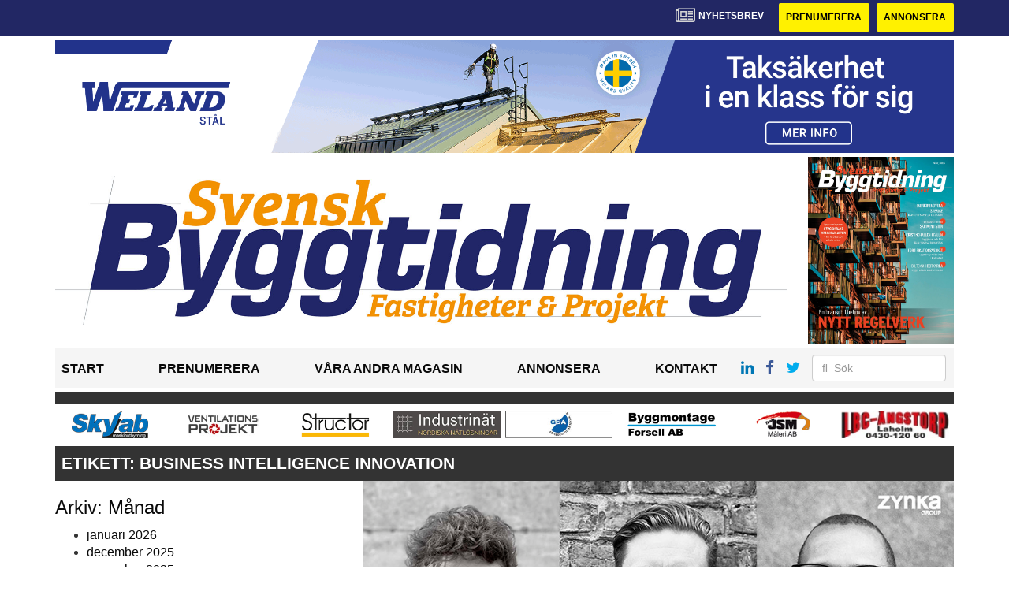

--- FILE ---
content_type: text/html; charset=UTF-8
request_url: https://www.svenskbyggtidning.se/tag/business-intelligence-innovation/
body_size: 10890
content:
<!DOCTYPE html>
<html lang="sv-SE">
<head>
	<!-- OLD: Google Tag Manager -->
	<!--
	<script>(function(w,d,s,l,i){w[l]=w[l]||[];w[l].push({'gtm.start':
			new Date().getTime(),event:'gtm.js'});var f=d.getElementsByTagName(s)[0],
			j=d.createElement(s),dl=l!='dataLayer'?'&l='+l:'';j.async=true;j.src=
			'https://www.googletagmanager.com/gtm.js?id='+i+dl;f.parentNode.insertBefore(j,f);
		})(window,document,'script','dataLayer','GTM-M9836W5');</script>
	-->
	<!-- End Google Tag Manager -->
	<meta charset="UTF-8">
	<meta name="viewport" content="width=device-width, initial-scale=1">
	<link rel="profile" href="https://gmpg.org/xfn/11">
	<link rel="pingback" href="https://www.svenskbyggtidning.se/xmlrpc.php">

	<!-- Google Tag Manager -->
	<script>(function(w,d,s,l,i){w[l]=w[l]||[];w[l].push({'gtm.start':
	new Date().getTime(),event:'gtm.js'});var f=d.getElementsByTagName(s)[0],
	j=d.createElement(s),dl=l!='dataLayer'?'&l='+l:'';j.async=true;j.src=
	'https://www.googletagmanager.com/gtm.js?id='+i+dl;f.parentNode.insertBefore(j,f);
	})(window,document,'script','dataLayer','GTM-KVD465W2');</script>
	<!-- End Google Tag Manager -->

	<meta name='robots' content='index, follow, max-image-preview:large, max-snippet:-1, max-video-preview:-1' />

	<!-- This site is optimized with the Yoast SEO plugin v24.7 - https://yoast.com/wordpress/plugins/seo/ -->
	<title>business intelligence innovation Archives - svenskbyggtidning</title>
	<link rel="canonical" href="https://www.svenskbyggtidning.se/tag/business-intelligence-innovation/" />
	<meta property="og:locale" content="sv_SE" />
	<meta property="og:type" content="article" />
	<meta property="og:title" content="business intelligence innovation Archives - svenskbyggtidning" />
	<meta property="og:url" content="https://www.svenskbyggtidning.se/tag/business-intelligence-innovation/" />
	<meta property="og:site_name" content="svenskbyggtidning" />
	<meta name="twitter:card" content="summary_large_image" />
	<script type="application/ld+json" class="yoast-schema-graph">{"@context":"https://schema.org","@graph":[{"@type":"CollectionPage","@id":"https://www.svenskbyggtidning.se/tag/business-intelligence-innovation/","url":"https://www.svenskbyggtidning.se/tag/business-intelligence-innovation/","name":"business intelligence innovation Archives - svenskbyggtidning","isPartOf":{"@id":"https://www.svenskbyggtidning.se/#website"},"primaryImageOfPage":{"@id":"https://www.svenskbyggtidning.se/tag/business-intelligence-innovation/#primaryimage"},"image":{"@id":"https://www.svenskbyggtidning.se/tag/business-intelligence-innovation/#primaryimage"},"thumbnailUrl":"https://www.svenskbyggtidning.se/wp-content/uploads/2022/04/zynka-1.jpg","breadcrumb":{"@id":"https://www.svenskbyggtidning.se/tag/business-intelligence-innovation/#breadcrumb"},"inLanguage":"sv-SE"},{"@type":"ImageObject","inLanguage":"sv-SE","@id":"https://www.svenskbyggtidning.se/tag/business-intelligence-innovation/#primaryimage","url":"https://www.svenskbyggtidning.se/wp-content/uploads/2022/04/zynka-1.jpg","contentUrl":"https://www.svenskbyggtidning.se/wp-content/uploads/2022/04/zynka-1.jpg","width":848,"height":477},{"@type":"BreadcrumbList","@id":"https://www.svenskbyggtidning.se/tag/business-intelligence-innovation/#breadcrumb","itemListElement":[{"@type":"ListItem","position":1,"name":"Home","item":"https://www.svenskbyggtidning.se/"},{"@type":"ListItem","position":2,"name":"business intelligence innovation"}]},{"@type":"WebSite","@id":"https://www.svenskbyggtidning.se/#website","url":"https://www.svenskbyggtidning.se/","name":"svenskbyggtidning","description":"","potentialAction":[{"@type":"SearchAction","target":{"@type":"EntryPoint","urlTemplate":"https://www.svenskbyggtidning.se/?s={search_term_string}"},"query-input":{"@type":"PropertyValueSpecification","valueRequired":true,"valueName":"search_term_string"}}],"inLanguage":"sv-SE"}]}</script>
	<!-- / Yoast SEO plugin. -->


<link rel='dns-prefetch' href='//www.svenskbyggtidning.se' />
<link rel='dns-prefetch' href='//cdnjs.cloudflare.com' />
<link rel='dns-prefetch' href='//platform.linkedin.com' />
<link rel="alternate" type="application/rss+xml" title="svenskbyggtidning &raquo; Webbflöde" href="https://www.svenskbyggtidning.se/feed/" />
<link rel="alternate" type="application/rss+xml" title="svenskbyggtidning &raquo; Kommentarsflöde" href="https://www.svenskbyggtidning.se/comments/feed/" />
<link rel="alternate" type="application/rss+xml" title="svenskbyggtidning &raquo; etikettflöde för business intelligence innovation" href="https://www.svenskbyggtidning.se/tag/business-intelligence-innovation/feed/" />
<script type="text/javascript">
/* <![CDATA[ */
window._wpemojiSettings = {"baseUrl":"https:\/\/s.w.org\/images\/core\/emoji\/15.0.3\/72x72\/","ext":".png","svgUrl":"https:\/\/s.w.org\/images\/core\/emoji\/15.0.3\/svg\/","svgExt":".svg","source":{"concatemoji":"https:\/\/www.svenskbyggtidning.se\/wp-includes\/js\/wp-emoji-release.min.js?ver=6.6.2"}};
/*! This file is auto-generated */
!function(i,n){var o,s,e;function c(e){try{var t={supportTests:e,timestamp:(new Date).valueOf()};sessionStorage.setItem(o,JSON.stringify(t))}catch(e){}}function p(e,t,n){e.clearRect(0,0,e.canvas.width,e.canvas.height),e.fillText(t,0,0);var t=new Uint32Array(e.getImageData(0,0,e.canvas.width,e.canvas.height).data),r=(e.clearRect(0,0,e.canvas.width,e.canvas.height),e.fillText(n,0,0),new Uint32Array(e.getImageData(0,0,e.canvas.width,e.canvas.height).data));return t.every(function(e,t){return e===r[t]})}function u(e,t,n){switch(t){case"flag":return n(e,"\ud83c\udff3\ufe0f\u200d\u26a7\ufe0f","\ud83c\udff3\ufe0f\u200b\u26a7\ufe0f")?!1:!n(e,"\ud83c\uddfa\ud83c\uddf3","\ud83c\uddfa\u200b\ud83c\uddf3")&&!n(e,"\ud83c\udff4\udb40\udc67\udb40\udc62\udb40\udc65\udb40\udc6e\udb40\udc67\udb40\udc7f","\ud83c\udff4\u200b\udb40\udc67\u200b\udb40\udc62\u200b\udb40\udc65\u200b\udb40\udc6e\u200b\udb40\udc67\u200b\udb40\udc7f");case"emoji":return!n(e,"\ud83d\udc26\u200d\u2b1b","\ud83d\udc26\u200b\u2b1b")}return!1}function f(e,t,n){var r="undefined"!=typeof WorkerGlobalScope&&self instanceof WorkerGlobalScope?new OffscreenCanvas(300,150):i.createElement("canvas"),a=r.getContext("2d",{willReadFrequently:!0}),o=(a.textBaseline="top",a.font="600 32px Arial",{});return e.forEach(function(e){o[e]=t(a,e,n)}),o}function t(e){var t=i.createElement("script");t.src=e,t.defer=!0,i.head.appendChild(t)}"undefined"!=typeof Promise&&(o="wpEmojiSettingsSupports",s=["flag","emoji"],n.supports={everything:!0,everythingExceptFlag:!0},e=new Promise(function(e){i.addEventListener("DOMContentLoaded",e,{once:!0})}),new Promise(function(t){var n=function(){try{var e=JSON.parse(sessionStorage.getItem(o));if("object"==typeof e&&"number"==typeof e.timestamp&&(new Date).valueOf()<e.timestamp+604800&&"object"==typeof e.supportTests)return e.supportTests}catch(e){}return null}();if(!n){if("undefined"!=typeof Worker&&"undefined"!=typeof OffscreenCanvas&&"undefined"!=typeof URL&&URL.createObjectURL&&"undefined"!=typeof Blob)try{var e="postMessage("+f.toString()+"("+[JSON.stringify(s),u.toString(),p.toString()].join(",")+"));",r=new Blob([e],{type:"text/javascript"}),a=new Worker(URL.createObjectURL(r),{name:"wpTestEmojiSupports"});return void(a.onmessage=function(e){c(n=e.data),a.terminate(),t(n)})}catch(e){}c(n=f(s,u,p))}t(n)}).then(function(e){for(var t in e)n.supports[t]=e[t],n.supports.everything=n.supports.everything&&n.supports[t],"flag"!==t&&(n.supports.everythingExceptFlag=n.supports.everythingExceptFlag&&n.supports[t]);n.supports.everythingExceptFlag=n.supports.everythingExceptFlag&&!n.supports.flag,n.DOMReady=!1,n.readyCallback=function(){n.DOMReady=!0}}).then(function(){return e}).then(function(){var e;n.supports.everything||(n.readyCallback(),(e=n.source||{}).concatemoji?t(e.concatemoji):e.wpemoji&&e.twemoji&&(t(e.twemoji),t(e.wpemoji)))}))}((window,document),window._wpemojiSettings);
/* ]]> */
</script>
<style id='wp-emoji-styles-inline-css' type='text/css'>

	img.wp-smiley, img.emoji {
		display: inline !important;
		border: none !important;
		box-shadow: none !important;
		height: 1em !important;
		width: 1em !important;
		margin: 0 0.07em !important;
		vertical-align: -0.1em !important;
		background: none !important;
		padding: 0 !important;
	}
</style>
<style id='classic-theme-styles-inline-css' type='text/css'>
/*! This file is auto-generated */
.wp-block-button__link{color:#fff;background-color:#32373c;border-radius:9999px;box-shadow:none;text-decoration:none;padding:calc(.667em + 2px) calc(1.333em + 2px);font-size:1.125em}.wp-block-file__button{background:#32373c;color:#fff;text-decoration:none}
</style>
<style id='global-styles-inline-css' type='text/css'>
:root{--wp--preset--aspect-ratio--square: 1;--wp--preset--aspect-ratio--4-3: 4/3;--wp--preset--aspect-ratio--3-4: 3/4;--wp--preset--aspect-ratio--3-2: 3/2;--wp--preset--aspect-ratio--2-3: 2/3;--wp--preset--aspect-ratio--16-9: 16/9;--wp--preset--aspect-ratio--9-16: 9/16;--wp--preset--color--black: #000000;--wp--preset--color--cyan-bluish-gray: #abb8c3;--wp--preset--color--white: #ffffff;--wp--preset--color--pale-pink: #f78da7;--wp--preset--color--vivid-red: #cf2e2e;--wp--preset--color--luminous-vivid-orange: #ff6900;--wp--preset--color--luminous-vivid-amber: #fcb900;--wp--preset--color--light-green-cyan: #7bdcb5;--wp--preset--color--vivid-green-cyan: #00d084;--wp--preset--color--pale-cyan-blue: #8ed1fc;--wp--preset--color--vivid-cyan-blue: #0693e3;--wp--preset--color--vivid-purple: #9b51e0;--wp--preset--gradient--vivid-cyan-blue-to-vivid-purple: linear-gradient(135deg,rgba(6,147,227,1) 0%,rgb(155,81,224) 100%);--wp--preset--gradient--light-green-cyan-to-vivid-green-cyan: linear-gradient(135deg,rgb(122,220,180) 0%,rgb(0,208,130) 100%);--wp--preset--gradient--luminous-vivid-amber-to-luminous-vivid-orange: linear-gradient(135deg,rgba(252,185,0,1) 0%,rgba(255,105,0,1) 100%);--wp--preset--gradient--luminous-vivid-orange-to-vivid-red: linear-gradient(135deg,rgba(255,105,0,1) 0%,rgb(207,46,46) 100%);--wp--preset--gradient--very-light-gray-to-cyan-bluish-gray: linear-gradient(135deg,rgb(238,238,238) 0%,rgb(169,184,195) 100%);--wp--preset--gradient--cool-to-warm-spectrum: linear-gradient(135deg,rgb(74,234,220) 0%,rgb(151,120,209) 20%,rgb(207,42,186) 40%,rgb(238,44,130) 60%,rgb(251,105,98) 80%,rgb(254,248,76) 100%);--wp--preset--gradient--blush-light-purple: linear-gradient(135deg,rgb(255,206,236) 0%,rgb(152,150,240) 100%);--wp--preset--gradient--blush-bordeaux: linear-gradient(135deg,rgb(254,205,165) 0%,rgb(254,45,45) 50%,rgb(107,0,62) 100%);--wp--preset--gradient--luminous-dusk: linear-gradient(135deg,rgb(255,203,112) 0%,rgb(199,81,192) 50%,rgb(65,88,208) 100%);--wp--preset--gradient--pale-ocean: linear-gradient(135deg,rgb(255,245,203) 0%,rgb(182,227,212) 50%,rgb(51,167,181) 100%);--wp--preset--gradient--electric-grass: linear-gradient(135deg,rgb(202,248,128) 0%,rgb(113,206,126) 100%);--wp--preset--gradient--midnight: linear-gradient(135deg,rgb(2,3,129) 0%,rgb(40,116,252) 100%);--wp--preset--font-size--small: 13px;--wp--preset--font-size--medium: 20px;--wp--preset--font-size--large: 36px;--wp--preset--font-size--x-large: 42px;--wp--preset--spacing--20: 0.44rem;--wp--preset--spacing--30: 0.67rem;--wp--preset--spacing--40: 1rem;--wp--preset--spacing--50: 1.5rem;--wp--preset--spacing--60: 2.25rem;--wp--preset--spacing--70: 3.38rem;--wp--preset--spacing--80: 5.06rem;--wp--preset--shadow--natural: 6px 6px 9px rgba(0, 0, 0, 0.2);--wp--preset--shadow--deep: 12px 12px 50px rgba(0, 0, 0, 0.4);--wp--preset--shadow--sharp: 6px 6px 0px rgba(0, 0, 0, 0.2);--wp--preset--shadow--outlined: 6px 6px 0px -3px rgba(255, 255, 255, 1), 6px 6px rgba(0, 0, 0, 1);--wp--preset--shadow--crisp: 6px 6px 0px rgba(0, 0, 0, 1);}:where(.is-layout-flex){gap: 0.5em;}:where(.is-layout-grid){gap: 0.5em;}body .is-layout-flex{display: flex;}.is-layout-flex{flex-wrap: wrap;align-items: center;}.is-layout-flex > :is(*, div){margin: 0;}body .is-layout-grid{display: grid;}.is-layout-grid > :is(*, div){margin: 0;}:where(.wp-block-columns.is-layout-flex){gap: 2em;}:where(.wp-block-columns.is-layout-grid){gap: 2em;}:where(.wp-block-post-template.is-layout-flex){gap: 1.25em;}:where(.wp-block-post-template.is-layout-grid){gap: 1.25em;}.has-black-color{color: var(--wp--preset--color--black) !important;}.has-cyan-bluish-gray-color{color: var(--wp--preset--color--cyan-bluish-gray) !important;}.has-white-color{color: var(--wp--preset--color--white) !important;}.has-pale-pink-color{color: var(--wp--preset--color--pale-pink) !important;}.has-vivid-red-color{color: var(--wp--preset--color--vivid-red) !important;}.has-luminous-vivid-orange-color{color: var(--wp--preset--color--luminous-vivid-orange) !important;}.has-luminous-vivid-amber-color{color: var(--wp--preset--color--luminous-vivid-amber) !important;}.has-light-green-cyan-color{color: var(--wp--preset--color--light-green-cyan) !important;}.has-vivid-green-cyan-color{color: var(--wp--preset--color--vivid-green-cyan) !important;}.has-pale-cyan-blue-color{color: var(--wp--preset--color--pale-cyan-blue) !important;}.has-vivid-cyan-blue-color{color: var(--wp--preset--color--vivid-cyan-blue) !important;}.has-vivid-purple-color{color: var(--wp--preset--color--vivid-purple) !important;}.has-black-background-color{background-color: var(--wp--preset--color--black) !important;}.has-cyan-bluish-gray-background-color{background-color: var(--wp--preset--color--cyan-bluish-gray) !important;}.has-white-background-color{background-color: var(--wp--preset--color--white) !important;}.has-pale-pink-background-color{background-color: var(--wp--preset--color--pale-pink) !important;}.has-vivid-red-background-color{background-color: var(--wp--preset--color--vivid-red) !important;}.has-luminous-vivid-orange-background-color{background-color: var(--wp--preset--color--luminous-vivid-orange) !important;}.has-luminous-vivid-amber-background-color{background-color: var(--wp--preset--color--luminous-vivid-amber) !important;}.has-light-green-cyan-background-color{background-color: var(--wp--preset--color--light-green-cyan) !important;}.has-vivid-green-cyan-background-color{background-color: var(--wp--preset--color--vivid-green-cyan) !important;}.has-pale-cyan-blue-background-color{background-color: var(--wp--preset--color--pale-cyan-blue) !important;}.has-vivid-cyan-blue-background-color{background-color: var(--wp--preset--color--vivid-cyan-blue) !important;}.has-vivid-purple-background-color{background-color: var(--wp--preset--color--vivid-purple) !important;}.has-black-border-color{border-color: var(--wp--preset--color--black) !important;}.has-cyan-bluish-gray-border-color{border-color: var(--wp--preset--color--cyan-bluish-gray) !important;}.has-white-border-color{border-color: var(--wp--preset--color--white) !important;}.has-pale-pink-border-color{border-color: var(--wp--preset--color--pale-pink) !important;}.has-vivid-red-border-color{border-color: var(--wp--preset--color--vivid-red) !important;}.has-luminous-vivid-orange-border-color{border-color: var(--wp--preset--color--luminous-vivid-orange) !important;}.has-luminous-vivid-amber-border-color{border-color: var(--wp--preset--color--luminous-vivid-amber) !important;}.has-light-green-cyan-border-color{border-color: var(--wp--preset--color--light-green-cyan) !important;}.has-vivid-green-cyan-border-color{border-color: var(--wp--preset--color--vivid-green-cyan) !important;}.has-pale-cyan-blue-border-color{border-color: var(--wp--preset--color--pale-cyan-blue) !important;}.has-vivid-cyan-blue-border-color{border-color: var(--wp--preset--color--vivid-cyan-blue) !important;}.has-vivid-purple-border-color{border-color: var(--wp--preset--color--vivid-purple) !important;}.has-vivid-cyan-blue-to-vivid-purple-gradient-background{background: var(--wp--preset--gradient--vivid-cyan-blue-to-vivid-purple) !important;}.has-light-green-cyan-to-vivid-green-cyan-gradient-background{background: var(--wp--preset--gradient--light-green-cyan-to-vivid-green-cyan) !important;}.has-luminous-vivid-amber-to-luminous-vivid-orange-gradient-background{background: var(--wp--preset--gradient--luminous-vivid-amber-to-luminous-vivid-orange) !important;}.has-luminous-vivid-orange-to-vivid-red-gradient-background{background: var(--wp--preset--gradient--luminous-vivid-orange-to-vivid-red) !important;}.has-very-light-gray-to-cyan-bluish-gray-gradient-background{background: var(--wp--preset--gradient--very-light-gray-to-cyan-bluish-gray) !important;}.has-cool-to-warm-spectrum-gradient-background{background: var(--wp--preset--gradient--cool-to-warm-spectrum) !important;}.has-blush-light-purple-gradient-background{background: var(--wp--preset--gradient--blush-light-purple) !important;}.has-blush-bordeaux-gradient-background{background: var(--wp--preset--gradient--blush-bordeaux) !important;}.has-luminous-dusk-gradient-background{background: var(--wp--preset--gradient--luminous-dusk) !important;}.has-pale-ocean-gradient-background{background: var(--wp--preset--gradient--pale-ocean) !important;}.has-electric-grass-gradient-background{background: var(--wp--preset--gradient--electric-grass) !important;}.has-midnight-gradient-background{background: var(--wp--preset--gradient--midnight) !important;}.has-small-font-size{font-size: var(--wp--preset--font-size--small) !important;}.has-medium-font-size{font-size: var(--wp--preset--font-size--medium) !important;}.has-large-font-size{font-size: var(--wp--preset--font-size--large) !important;}.has-x-large-font-size{font-size: var(--wp--preset--font-size--x-large) !important;}
:where(.wp-block-post-template.is-layout-flex){gap: 1.25em;}:where(.wp-block-post-template.is-layout-grid){gap: 1.25em;}
:where(.wp-block-columns.is-layout-flex){gap: 2em;}:where(.wp-block-columns.is-layout-grid){gap: 2em;}
:root :where(.wp-block-pullquote){font-size: 1.5em;line-height: 1.6;}
</style>
<link rel='stylesheet' id='dashicons-css' href='https://www.svenskbyggtidning.se/wp-includes/css/dashicons.min.css?ver=6.6.2' type='text/css' media='all' />
<link rel='stylesheet' id='post-views-counter-frontend-css' href='https://www.svenskbyggtidning.se/wp-content/plugins/post-views-counter/css/frontend.min.css?ver=1.5.2' type='text/css' media='all' />
<link rel='stylesheet' id='wpfai_style-css' href='https://www.svenskbyggtidning.se/wp-content/plugins/wp-font-awesome-share-icons/style.css?ver=6.6.2' type='text/css' media='all' />
<link rel='stylesheet' id='qala-text-domain-css' href='https://www.svenskbyggtidning.se/wp-content/themes/qala/assets/css/main.css?ver=202510140902' type='text/css' media='all' />
<script type="text/javascript" src="https://www.svenskbyggtidning.se/wp-includes/js/jquery/jquery.min.js?ver=3.7.1" id="jquery-core-js"></script>
<script type="text/javascript" src="https://www.svenskbyggtidning.se/wp-includes/js/jquery/jquery-migrate.min.js?ver=3.4.1" id="jquery-migrate-js"></script>
<script type="text/javascript" src="https://www.svenskbyggtidning.se/wp-content/plugins/wp-font-awesome-share-icons/wpfai.js?ver=6.6.2" id="wpfai_js-js"></script>
<link rel="https://api.w.org/" href="https://www.svenskbyggtidning.se/wp-json/" /><link rel="alternate" title="JSON" type="application/json" href="https://www.svenskbyggtidning.se/wp-json/wp/v2/tags/22248" /><link rel="EditURI" type="application/rsd+xml" title="RSD" href="https://www.svenskbyggtidning.se/xmlrpc.php?rsd" />
<meta name="generator" content="WordPress 6.6.2" />

<!-- This site is using AdRotate Professional v5.13.1 to display their advertisements - https://ajdg.solutions/ -->
<!-- AdRotate CSS -->
<style type="text/css" media="screen">
	.g { margin:0px; padding:0px; overflow:hidden; line-height:1; zoom:1; }
	.g img { height:auto; }
	.g-col { position:relative; float:left; }
	.g-col:first-child { margin-left: 0; }
	.g-col:last-child { margin-right: 0; }
	.woocommerce-page .g, .bbpress-wrapper .g { margin: 20px auto; clear:both; }
	.g-1 { width:auto; height:100%; max-height:35px; margin: 0 auto; }
	.g-2 { width:100%; max-width:250px; height:auto; margin: 0 auto; }
	.g-3 { margin:0px 0px 0px 0px;width:100%; max-width:900px; height:auto; }
	.g-4 { margin:0px 0px 0px 0px; width:100%; max-width:900px; height:auto; }
	.g-5 {  width:100%; max-width:250px;  height:auto; margin: 0 auto; }
	.g-6 { margin:0px 0px 0px 0px; width:auto; height:100%; max-height:145px; }
	.g-7 { min-width:0px; max-width:250px; margin: 0 auto; }
	.b-7 { margin:0px 0px 0px 0px; }
	@media only screen and (max-width: 480px) {
		.g-col, .g-dyn, .g-single { width:100%; margin-left:0; margin-right:0; }
		.woocommerce-page .g, .bbpress-wrapper .g { margin: 10px auto; }
	}
</style>
<!-- /AdRotate CSS -->

<meta name="google-site-verification" value="Wu__4glosZCycq28H4ZFf0R2Fj9RCYmu44SOe7syLs4" />
<!-- Dynamic Widgets by QURL loaded - http://www.dynamic-widgets.com //-->
<link rel="icon" href="https://www.svenskbyggtidning.se/wp-content/uploads/2021/12/cropped-stordahd-s-circle-32x32.png" sizes="32x32" />
<link rel="icon" href="https://www.svenskbyggtidning.se/wp-content/uploads/2021/12/cropped-stordahd-s-circle-192x192.png" sizes="192x192" />
<link rel="apple-touch-icon" href="https://www.svenskbyggtidning.se/wp-content/uploads/2021/12/cropped-stordahd-s-circle-180x180.png" />
<meta name="msapplication-TileImage" content="https://www.svenskbyggtidning.se/wp-content/uploads/2021/12/cropped-stordahd-s-circle-270x270.png" />
		<style type="text/css" id="wp-custom-css">
			#ajdg_grpwidgets-6 .g-dyn, .ad-toppbanner .g-dyn {
	display: block !important;
}

.g-4 .g-dyn {
	display: block !important;
}

.g-3 .g-dyn{
	display:none !important;
}

.g-3 .g-dyn:first-of-type{
	display: block !important;
}
.g-6{
	max-height: 142px !important;
}
@media only screen and (max-width: 1200px){
	.g-6{
	max-height: 118px !important;
	}
}

@media only screen and (max-width: 992px){
	.g-6{
	max-height: 11vw !important;
	}
}
.ad-toppbanner{
	min-height: 0;
}
.g-4 .g-dyn:nth-child(2){
	display: none !important;
}
.ad-sidebar-large-screens{
	top: -515px;}
.ad-topbanner-small-ads .g-dyn{ display:inline-block !important;
}

#ajdg_grpwidgets-2 .g-dyn { display: none !important;}

#ajdg_grpwidgets-2 .g-dyn:first-of-type { display: block !important;}



.g-3 img{ width: 100%;
}

.ad-topbanner-small-ads aside img{
	height: 35px;
	margin: 0 3px;
}

.ad-topbanner-small-ads a{
	min-width: 142.5px;
	display: inline-block;
	text-align: center;
}

@media only screen and (max-width: 1200px) {
	
.ad-topbanner-small-ads a{
	min-width: 156.5px;
	}
}

@media only screen and (max-width: 991px) {
	
.ad-topbanner-small-ads a{
	min-width: 179.5px;
	}
}

@media only screen and (max-width: 991px) {
	
.ad-topbanner-small-ads a{
	min-width: auto;
	}
}

.ad-topbanner-small-ads .g-dyn:first-of-type a img {
	margin-left: 0;
}

.ad-topbanner-small-ads .g-dyn:last-of-type img{
	margin-right: 0;
}
	.ad-toppbanner .g {
    text-align: left;
}
.ad-topbanner-small-ads aside {
    padding: 4px 0 0 0;
}

@media only screen and (max-width: 768px){
	.ad-topbanner-small-ads .g-dyn{
		width: 24%;
	}
	.ad-topbanner-small-ads .g-dyn{
		height: auto;
	}
	.ad-topbanner-small-ads .g{
		height: 96px !important;
		max-height: 90px;
	}
	.ad-topbanner-small-ads .g a{
		height:44px;
	}
	.ad-topbanner-small-ads aside img{
		height: auto;
		margin-left: 15%;
		margin-top:2px;
	}
}

.social-media-buttons .block {
    display: inline-block;
}

.ssba, .ssba a {
    width: auto;
    display: inline-block;
	border-bottom: 0px;
	padding-bottom: 10px;
}

#twitter-widget-0{
	vertical-align: bottom;
}		</style>
		</head>

<body class="archive tag tag-business-intelligence-innovation tag-22248">
	<!-- Google Tag Manager (noscript) -->
	<noscript><iframe src="https://www.googletagmanager.com/ns.html?id=GTM-KVD465W2"
	height="0" width="0" style="display:none;visibility:hidden"></iframe></noscript>
	<!-- End Google Tag Manager (noscript) -->
<div id="page" class="hfeed site">
	<header id="masthead" class="site-header" style="background-color: #222764 ">
		<div class="container">
			<div class="row">
				<div class="col-md-12 col-md-pull-1">
					<a href="#newsletter"> <i class="fa fa-newspaper-o" aria-hidden="true"></i>
						<p> Nyhetsbrev</p>
					</a>
												<a href="https://www.svenskbyggtidning.se/prenumerera/">
								<button class="btn btn-default btn-yellow">
									Prenumerera								</button>
							</a>
														<a href="https://svenskbyggtidning.ocast.com/sv/">
								<button class="btn btn-default btn-yellow">
									Annonsera								</button>
							</a>
											</div>
			</div>
		</div><!-- /.container -->
	</header><!-- #masthead -->

	<!-- Top banner for AdRotate ad -->
	<div class="container">
		<div class="row ">
			<div class="col-md-12 col-md-pull-1">
				<div class="ad-toppbanner">
					<aside id="ajdg_grpwidgets-4" class="widget ajdg_grpwidgets"><div class="g g-6"><div class="g-dyn a-2028 c-1"><a onClick="dataLayer.push({'event': 'AdRotatePro', 'advert_interaction': 'click', 'advert_name': 'Plannja AB/Topp Banner'});" href="http://www.plannja.se/"target="_blank"><img src="https://www.svenskbyggtidning.se/wp-content/uploads/2025/10/plannja-banner-svbyggtidning-2083x260-1.jpg" /></a><img class="pixel" style="width:0 !important; height:0 !important;" width="0" height="0" src="[data-uri]" onload="dataLayer.push({'event': 'AdRotatePro', 'advert_interaction': 'impression', 'advert_name': 'Plannja AB/Topp Banner'});" /></div><div class="g-dyn a-2074 c-2" style="display: none;"><a onClick="dataLayer.push({'event': 'AdRotatePro', 'advert_interaction': 'click', 'advert_name': 'Weland Stål/Topp Banner'});" href="http://www.welandstal.se/?utm_source=svenskbyggtidning.se&utm_campaign=topbanner&utm_medium=paid_cpc/"target="_blank"><img src="https://www.svenskbyggtidning.se/wp-content/uploads/2026/01/wst-banner-svenskbyggtidning-2083x260px-1.gif" /></a><img class="pixel" style="width:0 !important; height:0 !important;" width="0" height="0" src="[data-uri]" onload="dataLayer.push({'event': 'AdRotatePro', 'advert_interaction': 'impression', 'advert_name': 'Weland Stål/Topp Banner'});" /></div><div class="g-dyn a-2073 c-3" style="display: none;"><a onClick="dataLayer.push({'event': 'AdRotatePro', 'advert_interaction': 'click', 'advert_name': 'Kinnarps Sverige/Topp Banner'});" href="http://www.kinnarps.se/kontor/?utm_source=svenskbyggtidning&utm_medium=banner&utm_campaign=januari/"target="_blank"><img src="https://www.svenskbyggtidning.se/wp-content/uploads/2026/01/kinnarps-banner-jan26-2083x260px-scaled.jpg" /></a><img class="pixel" style="width:0 !important; height:0 !important;" width="0" height="0" src="[data-uri]" onload="dataLayer.push({'event': 'AdRotatePro', 'advert_interaction': 'impression', 'advert_name': 'Kinnarps Sverige/Topp Banner'});" /></div><div class="g-dyn a-2026 c-4" style="display: none;"><a onClick="dataLayer.push({'event': 'AdRotatePro', 'advert_interaction': 'click', 'advert_name': 'HISAB/Giha golvsystem/Hisab/Topp Banner'});" href="https://giha.se/"target="_blank"><img src="https://www.svenskbyggtidning.se/wp-content/uploads/2025/10/hisab-hultfreds-industrisnickerier-giha-topp-banner.jpg" style="max-width: 100%; height: auto" /></a><img class="pixel" style="width:0 !important; height:0 !important;" width="0" height="0" src="[data-uri]" onload="dataLayer.push({'event': 'AdRotatePro', 'advert_interaction': 'impression', 'advert_name': 'HISAB/Giha golvsystem/Hisab/Topp Banner'});" /></div></div></aside>				</div>
			</div>
		</div>

		
<div class="row">
	<div class="col-md-12 col-md-pull-1">
		<a href="/">
			<div class="custom-header">
				<div class="col-md-10 col-sm-9 col-xs-9 header-img">
					<a href="/">
													<img src="https://www.svenskbyggtidning.se/wp-content/uploads/2023/03/svensk-byggtidning-blue-orange-till-webb.jpg" alt="" />
												</a>
				</div>
													<div class="col-md-2 col-sm-3 col-xs-3 author_img">
						<a href="https://issuu.com/b2bnyheter.se/docs/svensk_byggtidning_6_2025" target="_blank">
															<img class="latest_issue" src="https://www.svenskbyggtidning.se/wp-content/uploads/2025/12/svensk-byggtidning-6-2025-etta.jpg" alt="" />
														</a>
					</div>
							</div>
					</a>
	</div>
</div>
<div class="row">
	<div class="col-md-12 col-md-pull-1">
		<div class="header margin-vertical-menu">

			<div class="menuIcon">
				<a id="mobile-menu" href="#menuExpand"><i class="fa fa-bars" aria-hidden="true"></i></a>
									<a href="https://linkedin.com"><i class="fa fa-linkedin" aria-hidden="true"></i></a>
													<a href="https://facebook.com"><i class="fa fa-facebook" aria-hidden="true"></i></a>
													<a href="https://twitter.com"><i class="fa fa-twitter" aria-hidden="true"></i></a>
								
<form method="get" id="searchform" action="https://www.svenskbyggtidning.se/" role="search">
	<div class="form-group">
		<input type="text" class="form-control" name="s" value="" id="s" placeholder="&#xF002;  Sök" style="font-family: Arial, FontAwesome" />
	</div>
</form>
			</div>

			<div class="total-menu">
				<div class="menu col-md-9">
					<nav>
						<ul id="menu-vertikal-meny" class="menu"><li id="menu-item-82" class="menu-item menu-item-type-custom menu-item-object-custom menu-item-home menu-item-82"><a href="https://www.svenskbyggtidning.se/">Start</a></li>
<li id="menu-item-102" class="menu-item menu-item-type-post_type menu-item-object-page menu-item-102"><a href="https://www.svenskbyggtidning.se/prenumerera/">Prenumerera</a></li>
<li id="menu-item-101" class="menu-item menu-item-type-post_type menu-item-object-page menu-item-101"><a href="https://www.svenskbyggtidning.se/publikationer/">Våra andra magasin</a></li>
<li id="menu-item-30777" class="menu-item menu-item-type-custom menu-item-object-custom menu-item-30777"><a href="https://svenskbyggtidning.ocast.com/sv/">Annonsera</a></li>
<li id="menu-item-100" class="menu-item menu-item-type-post_type menu-item-object-page menu-item-100"><a href="https://www.svenskbyggtidning.se/kontakt/">Kontakt</a></li>
</ul>					</nav>
				</div>
			</div>

			<div class="col-md-3 menu-icons">
									<a href="https://linkedin.com"><i class="fa fa-linkedin" aria-hidden="true"></i></a>
													<a href="https://facebook.com"><i class="fa fa-facebook" aria-hidden="true"></i></a>
													<a href="https://twitter.com"><i class="fa fa-twitter" aria-hidden="true"></i></a>
								
<form method="get" id="searchform" action="https://www.svenskbyggtidning.se/" role="search">
	<div class="form-group">
		<input type="text" class="form-control" name="s" value="" id="s" placeholder="&#xF002;  Sök" style="font-family: Arial, FontAwesome" />
	</div>
</form>
			</div>

		</div>
	</div>
</div>

<div class="row">
	<div class="col-md-12 col-md-pull-1">
		<div class="separator"
		style=&quot;background-color: #222764&quot;		></div>
	</div>
</div>

		<!-- Top banner for AdRotate ad -->
						<div class="row">
			<div class="col-md-12 col-md-pull-1">
				<div class="ad-toppbanner ad-topbanner-small-ads">
					<aside id="ajdg_grpwidgets-5" class="widget ajdg_grpwidgets"><div class="g g-1"><div class="g-dyn a-2041 c-1"><a onClick="dataLayer.push({'event': 'AdRotatePro', 'advert_interaction': 'click', 'advert_name': 'Skyab/Horizontal Banner'});" href="http://skyab.se/"target="_blank"><img src="https://www.svenskbyggtidning.se/wp-content/uploads/2025/10/skyab-horizontal-banner.jpg" /></a><img class="pixel" style="width:0 !important; height:0 !important;" width="0" height="0" src="[data-uri]" onload="dataLayer.push({'event': 'AdRotatePro', 'advert_interaction': 'impression', 'advert_name': 'Skyab/Horizontal Banner'});" /></div><div class="g-dyn a-2059 c-2" style="display: none;"><a onClick="dataLayer.push({'event': 'AdRotatePro', 'advert_interaction': 'click', 'advert_name': 'Ventilationsprojekt i Eskilstuna AB/Horizontal Banner'});" href="http://www.ventilationsprojekt.se/"target="_blank"><img src="https://www.svenskbyggtidning.se/wp-content/uploads/2025/11/ventilationsprojekt-i-eskilstuna-ab-horizontal-banner-2025.jpg" /></a><img class="pixel" style="width:0 !important; height:0 !important;" width="0" height="0" src="[data-uri]" onload="dataLayer.push({'event': 'AdRotatePro', 'advert_interaction': 'impression', 'advert_name': 'Ventilationsprojekt i Eskilstuna AB/Horizontal Banner'});" /></div><div class="g-dyn a-1990 c-3" style="display: none;"><a onClick="dataLayer.push({'event': 'AdRotatePro', 'advert_interaction': 'click', 'advert_name': 'Structor Byggteknik Umeå AB Horizontal Banner'});" href="https://www.structor.se/bolag/structor-byggprojektering-norr-ab/"target="_blank"><img src="https://www.svenskbyggtidning.se/wp-content/uploads/2025/05/structor-bygg-umea-ab--horizontal-banner.jpg" /></a><img class="pixel" style="width:0 !important; height:0 !important;" width="0" height="0" src="[data-uri]" onload="dataLayer.push({'event': 'AdRotatePro', 'advert_interaction': 'impression', 'advert_name': 'Structor Byggteknik Umeå AB Horizontal Banner'});" /></div><div class="g-dyn a-1959 c-4" style="display: none;"><a onClick="dataLayer.push({'event': 'AdRotatePro', 'advert_interaction': 'click', 'advert_name': 'Industrinät Nordiska Nätlösningar AB- Horizontal Banner'});" href="https://industrinat.se/"target="_blank"><img src="https://www.svenskbyggtidning.se/wp-content/uploads/2024/06/industrinat-nordiska-matlosningar---horizontal-banner.jpg" /></a><img class="pixel" style="width:0 !important; height:0 !important;" width="0" height="0" src="[data-uri]" onload="dataLayer.push({'event': 'AdRotatePro', 'advert_interaction': 'impression', 'advert_name': 'Industrinät Nordiska Nätlösningar AB- Horizontal Banner'});" /></div><div class="g-dyn a-2065 c-5" style="display: none;"><a onClick="dataLayer.push({'event': 'AdRotatePro', 'advert_interaction': 'click', 'advert_name': 'Göteborgs Dykeriteknik/Horizontal Banner'});" href="http://www.gbgdyk.se/"target="_blank"><img src="https://www.svenskbyggtidning.se/wp-content/uploads/2025/11/goteborgs-dykeriteknik-horizontal-banner.jpg" /></a><img class="pixel" style="width:0 !important; height:0 !important;" width="0" height="0" src="[data-uri]" onload="dataLayer.push({'event': 'AdRotatePro', 'advert_interaction': 'impression', 'advert_name': 'Göteborgs Dykeriteknik/Horizontal Banner'});" /></div><div class="g-dyn a-1967 c-6" style="display: none;"><a onClick="dataLayer.push({'event': 'AdRotatePro', 'advert_interaction': 'click', 'advert_name': 'Byggmontage Forsell AB/Horizontal Banner'});" href="https://www.ajdg.net/"target="blank"><img src="https://www.svenskbyggtidning.se/wp-content/uploads/2025/05/byggmontage-forsell-ab-horizontal-banner.jpg" /></a><img class="pixel" style="width:0 !important; height:0 !important;" width="0" height="0" src="[data-uri]" onload="dataLayer.push({'event': 'AdRotatePro', 'advert_interaction': 'impression', 'advert_name': 'Byggmontage Forsell AB/Horizontal Banner'});" /></div><div class="g-dyn a-1920 c-7" style="display: none;"><a onClick="dataLayer.push({'event': 'AdRotatePro', 'advert_interaction': 'click', 'advert_name': 'Johan Söderströms Måleri JSM AB - Horizontal Banner'});" href="http://www.teamjsm.se/"target="_blank"><img src="https://www.svenskbyggtidning.se/wp-content/uploads/2025/02/jsm-maleri-horizontal-banner.jpg" /></a><img class="pixel" style="width:0 !important; height:0 !important;" width="0" height="0" src="[data-uri]" onload="dataLayer.push({'event': 'AdRotatePro', 'advert_interaction': 'impression', 'advert_name': 'Johan Söderströms Måleri JSM AB - Horizontal Banner'});" /></div><div class="g-dyn a-2030 c-8" style="display: none;"><a onClick="dataLayer.push({'event': 'AdRotatePro', 'advert_interaction': 'click', 'advert_name': 'LBC-Ängstorp Aktiebolag/Horizontal Banner'});" href="http://www.lbc-angstorp.se/"target="_blank"><img src="https://www.svenskbyggtidning.se/wp-content/uploads/2025/10/lbc-logga-sb.jpg" /></a><img class="pixel" style="width:0 !important; height:0 !important;" width="0" height="0" src="[data-uri]" onload="dataLayer.push({'event': 'AdRotatePro', 'advert_interaction': 'impression', 'advert_name': 'LBC-Ängstorp Aktiebolag/Horizontal Banner'});" /></div><div class="g-dyn a-2062 c-9" style="display: none;"><a onClick="dataLayer.push({'event': 'AdRotatePro', 'advert_interaction': 'click', 'advert_name': 'EAB/Horizontal Banner'});" href="http://www.eab.se/"target="_blank"><img src="https://www.svenskbyggtidning.se/wp-content/uploads/2025/11/eab-logo.png" /></a><img class="pixel" style="width:0 !important; height:0 !important;" width="0" height="0" src="[data-uri]" onload="dataLayer.push({'event': 'AdRotatePro', 'advert_interaction': 'impression', 'advert_name': 'EAB/Horizontal Banner'});" /></div><div class="g-dyn a-1921 c-10" style="display: none;"><a onClick="dataLayer.push({'event': 'AdRotatePro', 'advert_interaction': 'click', 'advert_name': 'Automationsgruppen Södra AB/Horizontal Banner'});" href="http://www.automationsgruppen.se/"target="_blank"><img src="https://www.svenskbyggtidning.se/wp-content/uploads/2025/02/automationsgruppen-sb.png" /></a><img class="pixel" style="width:0 !important; height:0 !important;" width="0" height="0" src="[data-uri]" onload="dataLayer.push({'event': 'AdRotatePro', 'advert_interaction': 'impression', 'advert_name': 'Automationsgruppen Södra AB/Horizontal Banner'});" /></div><div class="g-dyn a-2027 c-11" style="display: none;"><a onClick="dataLayer.push({'event': 'AdRotatePro', 'advert_interaction': 'click', 'advert_name': 'JKN Entreprenad/Horizontal Banner'});" href="http://www.jknab.se/"target="_blank"><img src="https://www.svenskbyggtidning.se/wp-content/uploads/2025/10/jkn-entreprenad-horizontal-banner.jpg" /></a><img class="pixel" style="width:0 !important; height:0 !important;" width="0" height="0" src="[data-uri]" onload="dataLayer.push({'event': 'AdRotatePro', 'advert_interaction': 'impression', 'advert_name': 'JKN Entreprenad/Horizontal Banner'});" /></div><div class="g-dyn a-2033 c-12" style="display: none;"><a onClick="dataLayer.push({'event': 'AdRotatePro', 'advert_interaction': 'click', 'advert_name': 'Fryksdalens Plåtslageri AB/Horizontal Banner'});" href="https://www.fdpl.se/"target="_blank"><img src="https://www.svenskbyggtidning.se/wp-content/uploads/2025/10/fryksdalens-platslageri-ab-horizontal-banner.jpg" /></a><img class="pixel" style="width:0 !important; height:0 !important;" width="0" height="0" src="[data-uri]" onload="dataLayer.push({'event': 'AdRotatePro', 'advert_interaction': 'impression', 'advert_name': 'Fryksdalens Plåtslageri AB/Horizontal Banner'});" /></div><div class="g-dyn a-2069 c-13" style="display: none;"><a onClick="dataLayer.push({'event': 'AdRotatePro', 'advert_interaction': 'click', 'advert_name': 'Energibyrån Nord AB/Horizontal Banner'});" href="http://www.energibyran.com/"target="_blank"><img src="https://www.svenskbyggtidning.se/wp-content/uploads/2025/12/energibyran-ab-horizontal-banner.jpg" /></a><img class="pixel" style="width:0 !important; height:0 !important;" width="0" height="0" src="[data-uri]" onload="dataLayer.push({'event': 'AdRotatePro', 'advert_interaction': 'impression', 'advert_name': 'Energibyrån Nord AB/Horizontal Banner'});" /></div><div class="g-dyn a-1695 c-14" style="display: none;"><a onClick="dataLayer.push({'event': 'AdRotatePro', 'advert_interaction': 'click', 'advert_name': 'Air4You - Horizontal Banner'});" href=" http://air4you.se/"target="_blank"><img src="https://www.svenskbyggtidning.se/wp-content/uploads/2023/05/air4you--horizontal-banner.jpg" /></a><img class="pixel" style="width:0 !important; height:0 !important;" width="0" height="0" src="[data-uri]" onload="dataLayer.push({'event': 'AdRotatePro', 'advert_interaction': 'impression', 'advert_name': 'Air4You - Horizontal Banner'});" /></div><div class="g-dyn a-1944 c-15" style="display: none;"><a onClick="dataLayer.push({'event': 'AdRotatePro', 'advert_interaction': 'click', 'advert_name': 'Sprinklerbolaget Syd i Helsingborg AB - Horizontal Banner'});" href="https://sprinklerbolaget.se/"target="_blank"><img src="https://www.svenskbyggtidning.se/wp-content/uploads/2025/04/sprinklerbolaget-syd-i-helsingborg-ab---horizontal-banner.jpg" /></a><img class="pixel" style="width:0 !important; height:0 !important;" width="0" height="0" src="[data-uri]" onload="dataLayer.push({'event': 'AdRotatePro', 'advert_interaction': 'impression', 'advert_name': 'Sprinklerbolaget Syd i Helsingborg AB - Horizontal Banner'});" /></div><div class="g-dyn a-1895 c-16" style="display: none;"><a onClick="dataLayer.push({'event': 'AdRotatePro', 'advert_interaction': 'click', 'advert_name': 'Roslagens Håltagning AB/Horizontal Banner'});" href="https://roslagenshaltagning.se/"target="_blank"><img src="https://www.svenskbyggtidning.se/wp-content/uploads/2024/12/roslagens-haltagning---horizontal-banner.jpg" /></a><img class="pixel" style="width:0 !important; height:0 !important;" width="0" height="0" src="[data-uri]" onload="dataLayer.push({'event': 'AdRotatePro', 'advert_interaction': 'impression', 'advert_name': 'Roslagens Håltagning AB/Horizontal Banner'});" /></div><div class="g-dyn a-1983 c-17" style="display: none;"><a onClick="dataLayer.push({'event': 'AdRotatePro', 'advert_interaction': 'click', 'advert_name': 'Upphandlingsbyrån i Hälsingland AB/Horizontal banner'});" href="http://www.upphandlingsbyran.com/"target="_blank"><img src="https://www.svenskbyggtidning.se/wp-content/uploads/2025/05/upphandlingsbyran-i-halsingland-ab---horizontal-banner-2025.jpg" /></a><img class="pixel" style="width:0 !important; height:0 !important;" width="0" height="0" src="[data-uri]" onload="dataLayer.push({'event': 'AdRotatePro', 'advert_interaction': 'impression', 'advert_name': 'Upphandlingsbyrån i Hälsingland AB/Horizontal banner'});" /></div></div></aside>				</div>
			</div>
		</div>
	</div>

<div class="container archive">
	<div class="row container-posts col-md-pull-1">
		<!--<div id="content" role="main">-->
		<div class="col-md-12">
			<div class="heading-style heading-style-large-colum">
				<h2>Etikett: <span>business intelligence innovation</span></h2>
			</div>
		</div>
		<div class="col-md-4">
			<h2>Arkiv: Månad</h2>
			<ul>
					<li><a href='https://www.svenskbyggtidning.se/2026/01/'>januari 2026</a></li>
	<li><a href='https://www.svenskbyggtidning.se/2025/12/'>december 2025</a></li>
	<li><a href='https://www.svenskbyggtidning.se/2025/11/'>november 2025</a></li>
	<li><a href='https://www.svenskbyggtidning.se/2025/10/'>oktober 2025</a></li>
	<li><a href='https://www.svenskbyggtidning.se/2025/09/'>september 2025</a></li>
	<li><a href='https://www.svenskbyggtidning.se/2025/08/'>augusti 2025</a></li>
	<li><a href='https://www.svenskbyggtidning.se/2025/07/'>juli 2025</a></li>
	<li><a href='https://www.svenskbyggtidning.se/2025/06/'>juni 2025</a></li>
	<li><a href='https://www.svenskbyggtidning.se/2025/05/'>maj 2025</a></li>
	<li><a href='https://www.svenskbyggtidning.se/2025/04/'>april 2025</a></li>
	<li><a href='https://www.svenskbyggtidning.se/2025/03/'>mars 2025</a></li>
	<li><a href='https://www.svenskbyggtidning.se/2025/02/'>februari 2025</a></li>
	<li><a href='https://www.svenskbyggtidning.se/2025/01/'>januari 2025</a></li>
	<li><a href='https://www.svenskbyggtidning.se/2024/12/'>december 2024</a></li>
	<li><a href='https://www.svenskbyggtidning.se/2024/11/'>november 2024</a></li>
	<li><a href='https://www.svenskbyggtidning.se/2024/10/'>oktober 2024</a></li>
	<li><a href='https://www.svenskbyggtidning.se/2024/09/'>september 2024</a></li>
	<li><a href='https://www.svenskbyggtidning.se/2024/08/'>augusti 2024</a></li>
	<li><a href='https://www.svenskbyggtidning.se/2024/07/'>juli 2024</a></li>
	<li><a href='https://www.svenskbyggtidning.se/2024/06/'>juni 2024</a></li>
	<li><a href='https://www.svenskbyggtidning.se/2024/05/'>maj 2024</a></li>
	<li><a href='https://www.svenskbyggtidning.se/2024/04/'>april 2024</a></li>
	<li><a href='https://www.svenskbyggtidning.se/2024/03/'>mars 2024</a></li>
	<li><a href='https://www.svenskbyggtidning.se/2024/02/'>februari 2024</a></li>
	<li><a href='https://www.svenskbyggtidning.se/2024/01/'>januari 2024</a></li>
	<li><a href='https://www.svenskbyggtidning.se/2023/12/'>december 2023</a></li>
	<li><a href='https://www.svenskbyggtidning.se/2023/11/'>november 2023</a></li>
	<li><a href='https://www.svenskbyggtidning.se/2023/10/'>oktober 2023</a></li>
	<li><a href='https://www.svenskbyggtidning.se/2023/09/'>september 2023</a></li>
	<li><a href='https://www.svenskbyggtidning.se/2023/08/'>augusti 2023</a></li>
	<li><a href='https://www.svenskbyggtidning.se/2023/07/'>juli 2023</a></li>
	<li><a href='https://www.svenskbyggtidning.se/2023/06/'>juni 2023</a></li>
	<li><a href='https://www.svenskbyggtidning.se/2023/05/'>maj 2023</a></li>
	<li><a href='https://www.svenskbyggtidning.se/2023/04/'>april 2023</a></li>
	<li><a href='https://www.svenskbyggtidning.se/2023/03/'>mars 2023</a></li>
	<li><a href='https://www.svenskbyggtidning.se/2023/02/'>februari 2023</a></li>
	<li><a href='https://www.svenskbyggtidning.se/2023/01/'>januari 2023</a></li>
	<li><a href='https://www.svenskbyggtidning.se/2022/12/'>december 2022</a></li>
	<li><a href='https://www.svenskbyggtidning.se/2022/11/'>november 2022</a></li>
	<li><a href='https://www.svenskbyggtidning.se/2022/10/'>oktober 2022</a></li>
	<li><a href='https://www.svenskbyggtidning.se/2022/09/'>september 2022</a></li>
	<li><a href='https://www.svenskbyggtidning.se/2022/08/'>augusti 2022</a></li>
	<li><a href='https://www.svenskbyggtidning.se/2022/07/'>juli 2022</a></li>
	<li><a href='https://www.svenskbyggtidning.se/2022/06/'>juni 2022</a></li>
	<li><a href='https://www.svenskbyggtidning.se/2022/05/'>maj 2022</a></li>
	<li><a href='https://www.svenskbyggtidning.se/2022/04/'>april 2022</a></li>
	<li><a href='https://www.svenskbyggtidning.se/2022/03/'>mars 2022</a></li>
	<li><a href='https://www.svenskbyggtidning.se/2022/02/'>februari 2022</a></li>
	<li><a href='https://www.svenskbyggtidning.se/2022/01/'>januari 2022</a></li>
	<li><a href='https://www.svenskbyggtidning.se/2021/12/'>december 2021</a></li>
	<li><a href='https://www.svenskbyggtidning.se/2021/11/'>november 2021</a></li>
	<li><a href='https://www.svenskbyggtidning.se/2021/10/'>oktober 2021</a></li>
	<li><a href='https://www.svenskbyggtidning.se/2021/09/'>september 2021</a></li>
	<li><a href='https://www.svenskbyggtidning.se/2021/08/'>augusti 2021</a></li>
	<li><a href='https://www.svenskbyggtidning.se/2021/07/'>juli 2021</a></li>
	<li><a href='https://www.svenskbyggtidning.se/2021/06/'>juni 2021</a></li>
	<li><a href='https://www.svenskbyggtidning.se/2021/05/'>maj 2021</a></li>
	<li><a href='https://www.svenskbyggtidning.se/2021/04/'>april 2021</a></li>
	<li><a href='https://www.svenskbyggtidning.se/2021/03/'>mars 2021</a></li>
	<li><a href='https://www.svenskbyggtidning.se/2021/02/'>februari 2021</a></li>
	<li><a href='https://www.svenskbyggtidning.se/2021/01/'>januari 2021</a></li>
	<li><a href='https://www.svenskbyggtidning.se/2020/12/'>december 2020</a></li>
	<li><a href='https://www.svenskbyggtidning.se/2020/11/'>november 2020</a></li>
	<li><a href='https://www.svenskbyggtidning.se/2020/10/'>oktober 2020</a></li>
	<li><a href='https://www.svenskbyggtidning.se/2020/09/'>september 2020</a></li>
	<li><a href='https://www.svenskbyggtidning.se/2020/08/'>augusti 2020</a></li>
	<li><a href='https://www.svenskbyggtidning.se/2020/07/'>juli 2020</a></li>
	<li><a href='https://www.svenskbyggtidning.se/2020/06/'>juni 2020</a></li>
	<li><a href='https://www.svenskbyggtidning.se/2020/05/'>maj 2020</a></li>
	<li><a href='https://www.svenskbyggtidning.se/2020/04/'>april 2020</a></li>
	<li><a href='https://www.svenskbyggtidning.se/2020/03/'>mars 2020</a></li>
	<li><a href='https://www.svenskbyggtidning.se/2020/02/'>februari 2020</a></li>
	<li><a href='https://www.svenskbyggtidning.se/2020/01/'>januari 2020</a></li>
	<li><a href='https://www.svenskbyggtidning.se/2019/12/'>december 2019</a></li>
	<li><a href='https://www.svenskbyggtidning.se/2019/11/'>november 2019</a></li>
	<li><a href='https://www.svenskbyggtidning.se/2019/10/'>oktober 2019</a></li>
	<li><a href='https://www.svenskbyggtidning.se/2019/09/'>september 2019</a></li>
	<li><a href='https://www.svenskbyggtidning.se/2019/08/'>augusti 2019</a></li>
	<li><a href='https://www.svenskbyggtidning.se/2019/07/'>juli 2019</a></li>
	<li><a href='https://www.svenskbyggtidning.se/2019/06/'>juni 2019</a></li>
	<li><a href='https://www.svenskbyggtidning.se/2019/04/'>april 2019</a></li>
	<li><a href='https://www.svenskbyggtidning.se/2019/03/'>mars 2019</a></li>
	<li><a href='https://www.svenskbyggtidning.se/2019/02/'>februari 2019</a></li>
	<li><a href='https://www.svenskbyggtidning.se/2019/01/'>januari 2019</a></li>
	<li><a href='https://www.svenskbyggtidning.se/2018/12/'>december 2018</a></li>
	<li><a href='https://www.svenskbyggtidning.se/2018/11/'>november 2018</a></li>
	<li><a href='https://www.svenskbyggtidning.se/2018/10/'>oktober 2018</a></li>
	<li><a href='https://www.svenskbyggtidning.se/2018/09/'>september 2018</a></li>
	<li><a href='https://www.svenskbyggtidning.se/2018/08/'>augusti 2018</a></li>
	<li><a href='https://www.svenskbyggtidning.se/2018/07/'>juli 2018</a></li>
	<li><a href='https://www.svenskbyggtidning.se/2018/06/'>juni 2018</a></li>
	<li><a href='https://www.svenskbyggtidning.se/2018/05/'>maj 2018</a></li>
	<li><a href='https://www.svenskbyggtidning.se/2018/04/'>april 2018</a></li>
	<li><a href='https://www.svenskbyggtidning.se/2018/03/'>mars 2018</a></li>
	<li><a href='https://www.svenskbyggtidning.se/2018/02/'>februari 2018</a></li>
	<li><a href='https://www.svenskbyggtidning.se/2018/01/'>januari 2018</a></li>
	<li><a href='https://www.svenskbyggtidning.se/2017/12/'>december 2017</a></li>
	<li><a href='https://www.svenskbyggtidning.se/2017/11/'>november 2017</a></li>
	<li><a href='https://www.svenskbyggtidning.se/2017/10/'>oktober 2017</a></li>
	<li><a href='https://www.svenskbyggtidning.se/2017/09/'>september 2017</a></li>
	<li><a href='https://www.svenskbyggtidning.se/2017/08/'>augusti 2017</a></li>
	<li><a href='https://www.svenskbyggtidning.se/2017/07/'>juli 2017</a></li>
	<li><a href='https://www.svenskbyggtidning.se/2017/06/'>juni 2017</a></li>
	<li><a href='https://www.svenskbyggtidning.se/556/03/'>mars 556</a></li>
			</ul>

			<h2>Arkiv: Kategori</h2>
			<ul>
					<li class="cat-item cat-item-15"><a href="https://www.svenskbyggtidning.se/category/bostad/">Bostad</a>
</li>
	<li class="cat-item cat-item-7"><a href="https://www.svenskbyggtidning.se/category/bygg-fastighet/">Bygg &amp; Fastighet</a>
</li>
	<li class="cat-item cat-item-26"><a href="https://www.svenskbyggtidning.se/category/energi/">Energi</a>
</li>
	<li class="cat-item cat-item-4"><a href="https://www.svenskbyggtidning.se/category/foretag-i-fokus/">Företag i Fokus</a>
</li>
	<li class="cat-item cat-item-9"><a href="https://www.svenskbyggtidning.se/category/handel-och-kontor/">Handel och Kontor</a>
</li>
	<li class="cat-item cat-item-13"><a href="https://www.svenskbyggtidning.se/category/hotell/">Hotell</a>
</li>
	<li class="cat-item cat-item-20"><a href="https://www.svenskbyggtidning.se/category/industri-tillverkning/">Industri &amp; Tillverkning</a>
</li>
	<li class="cat-item cat-item-10"><a href="https://www.svenskbyggtidning.se/category/kronika/">Krönika</a>
</li>
	<li class="cat-item cat-item-14031"><a href="https://www.svenskbyggtidning.se/category/large-sidebar/">Large Sidebar</a>
</li>
	<li class="cat-item cat-item-21"><a href="https://www.svenskbyggtidning.se/category/massor/">Mässor</a>
</li>
	<li class="cat-item cat-item-5"><a href="https://www.svenskbyggtidning.se/category/nya-projekt/">Nya Projekt</a>
</li>
	<li class="cat-item cat-item-3"><a href="https://www.svenskbyggtidning.se/category/nyheter/">Nyheter</a>
</li>
	<li class="cat-item cat-item-12"><a href="https://www.svenskbyggtidning.se/category/offentligt-byggande/">Offentligt Byggande</a>
</li>
	<li class="cat-item cat-item-1"><a href="https://www.svenskbyggtidning.se/category/uncategorized/">Okategoriserade</a>
</li>
	<li class="cat-item cat-item-25"><a href="https://www.svenskbyggtidning.se/category/portrattet/">Porträttet</a>
</li>
	<li class="cat-item cat-item-19"><a href="https://www.svenskbyggtidning.se/category/produktnyheter/">Produktnyheter</a>
</li>
	<li class="cat-item cat-item-11"><a href="https://www.svenskbyggtidning.se/category/projekt/">Projekt</a>
</li>
	<li class="cat-item cat-item-14"><a href="https://www.svenskbyggtidning.se/category/sport-och-fritid/">Sport och Fritid</a>
</li>
	<li class="cat-item cat-item-8"><a href="https://www.svenskbyggtidning.se/category/tema/">Tema</a>
</li>
	<li class="cat-item cat-item-17"><a href="https://www.svenskbyggtidning.se/category/toppnyhet/">toppnyhet</a>
</li>
	<li class="cat-item cat-item-22"><a href="https://www.svenskbyggtidning.se/category/toppnyhet-stor/">Toppnyhet stor</a>
</li>
	<li class="cat-item cat-item-18"><a href="https://www.svenskbyggtidning.se/category/vard-omsorg/">Vård &amp; Omsorg</a>
</li>
			</ul>
		</div>
		<div class="col-md-8">
									<a href="https://www.svenskbyggtidning.se/2022/04/22/framtidsspaning-med-zynka/">
															<div class="side-crop">
									<img width="848" height="477" src="https://www.svenskbyggtidning.se/wp-content/uploads/2022/04/zynka-1.jpg" class="attachment-post-thumbnail size-post-thumbnail wp-post-image" alt="" decoding="async" fetchpriority="high" srcset="https://www.svenskbyggtidning.se/wp-content/uploads/2022/04/zynka-1.jpg 848w, https://www.svenskbyggtidning.se/wp-content/uploads/2022/04/zynka-1-300x169.jpg 300w, https://www.svenskbyggtidning.se/wp-content/uploads/2022/04/zynka-1-768x432.jpg 768w" sizes="(max-width: 848px) 100vw, 848px" />								</div>
														<h2>Framtidsspaning med Zynka</h2>
							<p><p>Med innovativa lösningar för digital precision och optimerat beslutsfattande, vägleder Zynka branschens mest framåtsträvande aktörer. Senaste stjärnrekryteringen bestående av 3 seniora Process Managers är överen&#8230;</p>
</p>
						</a>
						<hr>
						<br>
								</div>
	</div>    <!--</div>
</div><!-- #content --></div><!-- #container -->


</div><!-- #content --></div><!-- #page -->
<footer id="footer-container" class="site-footer" style="background-color: #222764">

		<div class="container">
		<div class="row">
			<div class="col-md-12 col-md-pull-1 footer-links" style="background-color: #222764">
				<div class="col-md-3 col-md-offset-1">
					
				</div>
				<div class="col-md-4">
										<h4 class="uppercase">Våra andra siter</h4>
													<a href="http://www.nyaprojekt.se">www.nyaprojekt.se</a>
																<a href="https://www.nordiskaprojekt.se">www.nordiskaprojekt.se</a>
																<a href="https://www.dagensinfrastruktur.se">www.dagensinfrastruktur.se</a>
																<a href="http://www.grontsamhallsbyggande.se">www.grontsamhallsbyggande.se</a>
												</div>
				<div class="col-md-4">
					
										<h4>Digitala Medier / Stordåhd Kommunikation:<br />
<br />
Verksamhetsansvarig/Chefredaktör: <br />
Jon Mattias Högberg / <a href="/cdn-cgi/l/email-protection" class="__cf_email__" data-cfemail="8fe5e2e7e0e8edeafde8cffcfbe0fde4e0e2a1fcea">[email&#160;protected]</a><br />
<br />
Försäljningschef: <br />
Lisa Hofberg / <a href="/cdn-cgi/l/email-protection" class="__cf_email__" data-cfemail="cba7a2b8aae5a3a4ada9aeb9ac8bb8bfa4b9a0a4a6e5b8ae">[email&#160;protected]</a><br />
<br />
Försäljning: <br />
Lisa Hofberg / <a href="/cdn-cgi/l/email-protection" class="__cf_email__" data-cfemail="caa6a3b9abe4a2a5aca8afb8ad8ab9bea5b8a1a5a7e4b9af">[email&#160;protected]</a><br />
<br />
Produktion: <br />
Anneli Markström / <a href="/cdn-cgi/l/email-protection" class="__cf_email__" data-cfemail="35545b5b50595c1b5854475e4641475a587546415a475e5a581b4650">[email&#160;protected]</a><br />
<br />
Siten drivs av Stordåhd Kommunikation AB</h4>
				</div>
			</div>
		</div>
	</div>
	<div class="container-fluid footer-info">
		<div class="row">
			<div class="col-md-12 col-md-pull-1" id="sub-footer" role="contentinfo">
				<p class="site-info">
					<span id="special">©</span>2026 Stordåhd Kommunikation AB, All rights reserved.
				</p>
				<a href="https://ocast.com/se/privacy-policy" class="site-info">Sekretessinformation</a>
			</div>
		</div>
	</div>

</footer><!-- #colophon -->

<div class="submenu-overlay"></div><script data-cfasync="false" src="/cdn-cgi/scripts/5c5dd728/cloudflare-static/email-decode.min.js"></script><script type="text/javascript" src="https://www.svenskbyggtidning.se/wp-content/plugins/adrotate-pro/library/jquery.adrotate.dyngroup.js" id="adrotate-dyngroup-js"></script>
<!--[if lt IE 9]>
<script type="text/javascript" src="https://cdnjs.cloudflare.com/ajax/libs/respond.js/1.4.2/respond.min.js?ver=1.4.2" id="cloudflare-respond-js"></script>
<![endif]-->
<!--[if lt IE 9]>
<script type="text/javascript" src="https://cdnjs.cloudflare.com/ajax/libs/html5shiv/3.7.2/html5shiv-printshiv.min.js?ver=3.7.2" id="cloudflare-html5shiv-js"></script>
<![endif]-->
<script type="text/javascript" src="//platform.linkedin.com/in.js?ver=1.0.0" id="linkedin-share-js"></script>
<script type="text/javascript" src="https://www.svenskbyggtidning.se/wp-content/themes/qala/js/skip-link-focus-fix.js?ver=202410021429" id="qala-text-domain-skip-link-focus-fix-js"></script>
<script type="text/javascript" src="https://www.svenskbyggtidning.se/wp-content/themes/qala/assets/javascript/main.js?ver=202410021508" id="qala-text-domain-main-scripts-js"></script>
<!-- AdRotate JS -->
<script type="text/javascript">
jQuery(document).ready(function(){if(jQuery.fn.gslider) {
	jQuery('.g-1').gslider({groupid:1,speed:6000,repeat_impressions:'Y'});
	jQuery('.g-2').gslider({groupid:2,speed:6000,repeat_impressions:'Y'});
	jQuery('.g-3').gslider({groupid:3,speed:6000,repeat_impressions:'Y'});
	jQuery('.g-4').gslider({groupid:4,speed:6000,repeat_impressions:'Y'});
	jQuery('.g-5').gslider({groupid:5,speed:6000,repeat_impressions:'Y'});
	jQuery('.g-6').gslider({groupid:6,speed:6000,repeat_impressions:'Y'});
}});
</script>
<!-- /AdRotate JS -->


</body></html>
